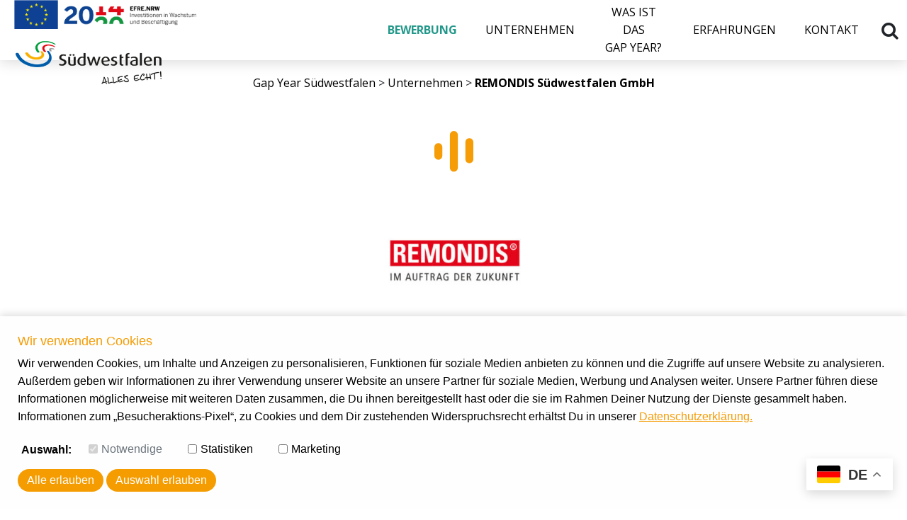

--- FILE ---
content_type: text/html; charset=UTF-8
request_url: https://gapyear-suedwestfalen.com/teilnehmende-unternehmen/remondis/
body_size: 10058
content:
<!DOCTYPE html >
<html xmlns="http://www.w3.org/1999/xhtml">
<head>
	
	
    
    <meta HTTP-EQUIV="Language" CONTENT="de">	
	<meta http-equiv="Content-Type" content="text/html; charset=UTF-8" />
    <meta name="viewport" content="width=device-width, initial-scale=1.0">
	
	<link rel="shortcut icon" href="/favicon.ico" type="image/x-icon">

	<!-- FONTS -->
    <link href="https://fonts.googleapis.com/css2?family=Open+Sans:wght@300;400;600;700&display=swap" rel="stylesheet">

    <!-- CSS -->
    <link rel="stylesheet" href="https://gapyear-suedwestfalen.com/wp-content/themes/suedwestfalen/css/menustyle.min.css" type="text/css" />
    <link rel="stylesheet" href="https://gapyear-suedwestfalen.com/wp-content/themes/suedwestfalen/style.css" type="text/css" />
    <link rel="stylesheet" type="text/css" href="https://gapyear-suedwestfalen.com/wp-content/themes/suedwestfalen/js/slick/slick-theme.css"/>
    <link rel="stylesheet" type="text/css" href="https://gapyear-suedwestfalen.com/wp-content/themes/suedwestfalen/js/slick/slick.css"/>

    <!-- JS -->
    <script type="text/javascript" src="https://gapyear-suedwestfalen.com/wp-content/themes/suedwestfalen/js/script.js"></script>
    <script type="text/javascript" src="https://gapyear-suedwestfalen.com/wp-content/themes/suedwestfalen/js/menu.min.js"></script>
    <script type="text/javascript" src="https://gapyear-suedwestfalen.com/wp-content/themes/suedwestfalen/js/slick/slick.min.js"></script>

    <link rel="apple-touch-icon" sizes="57x57" href="/favicon/apple-icon-57x57.png">
    <link rel="apple-touch-icon" sizes="60x60" href="/favicon/apple-icon-60x60.png">
    <link rel="apple-touch-icon" sizes="72x72" href="/favicon/apple-icon-72x72.png">
    <link rel="apple-touch-icon" sizes="76x76" href="/favicon/apple-icon-76x76.png">
    <link rel="apple-touch-icon" sizes="114x114" href="/favicon/apple-icon-114x114.png">
    <link rel="apple-touch-icon" sizes="120x120" href="/favicon/apple-icon-120x120.png">
    <link rel="apple-touch-icon" sizes="144x144" href="/favicon/apple-icon-144x144.png">
    <link rel="apple-touch-icon" sizes="152x152" href="/favicon/apple-icon-152x152.png">
    <link rel="apple-touch-icon" sizes="180x180" href="/favicon/apple-icon-180x180.png">
    <link rel="icon" type="image/png" sizes="192x192"  href="/favicon/android-icon-192x192.png">
    <link rel="icon" type="image/png" sizes="32x32" href="/favicon/favicon-32x32.png">
    <link rel="icon" type="image/png" sizes="96x96" href="/favicon/favicon-96x96.png">
    <link rel="icon" type="image/png" sizes="16x16" href="/favicon/favicon-16x16.png">
    <link rel="manifest" href="/favicon/manifest.json">
    <meta name="msapplication-TileColor" content="#ffffff">
    <meta name="msapplication-TileImage" content="/favicon/ms-icon-144x144.png">
    <meta name="theme-color" content="#ffffff">

		<style>img:is([sizes="auto" i], [sizes^="auto," i]) { contain-intrinsic-size: 3000px 1500px }</style>
	
		<!-- All in One SEO 4.7.7.2 - aioseo.com -->
		<title>REMONDIS Südwestfalen GmbH | Gap Year Südwestfalen</title>
	<meta name="description" content="Teilnehmende Unternehmen beim Gap Year | Spannende Praktika in Südwestfalen | Mehr über die Datasec Information Factory GmbH | Jetzt mehr erfahren" />
	<meta name="robots" content="max-image-preview:large" />
	<link rel="canonical" href="https://gapyear-suedwestfalen.com/teilnehmende-unternehmen/remondis/" />
	<meta name="generator" content="All in One SEO (AIOSEO) 4.7.7.2" />
		<meta property="og:locale" content="de_DE" />
		<meta property="og:site_name" content="Gap Year Südwestfalen" />
		<meta property="og:type" content="article" />
		<meta property="og:title" content="REMONDIS Südwestfalen GmbH | Gap Year Südwestfalen" />
		<meta property="og:description" content="Teilnehmende Unternehmen beim Gap Year | Spannende Praktika in Südwestfalen | Mehr über die Datasec Information Factory GmbH | Jetzt mehr erfahren" />
		<meta property="og:url" content="https://gapyear-suedwestfalen.com/teilnehmende-unternehmen/remondis/" />
		<meta property="og:image" content="https://gapyear-suedwestfalen.com/wp-content/uploads/2020/10/shutterstock_1159269334.jpg" />
		<meta property="og:image:secure_url" content="https://gapyear-suedwestfalen.com/wp-content/uploads/2020/10/shutterstock_1159269334.jpg" />
		<meta property="og:image:width" content="1024" />
		<meta property="og:image:height" content="683" />
		<meta property="article:published_time" content="2023-03-31T09:58:32+00:00" />
		<meta property="article:modified_time" content="2023-04-12T14:08:43+00:00" />
		<meta property="article:publisher" content="https://www.facebook.com/gapyearswf/" />
		<meta name="twitter:card" content="summary" />
		<meta name="twitter:title" content="REMONDIS Südwestfalen GmbH | Gap Year Südwestfalen" />
		<meta name="twitter:description" content="Teilnehmende Unternehmen beim Gap Year | Spannende Praktika in Südwestfalen | Mehr über die Datasec Information Factory GmbH | Jetzt mehr erfahren" />
		<meta name="twitter:image" content="https://gapyear-suedwestfalen.com/wp-content/uploads/2020/10/shutterstock_1159269334.jpg" />
		<script type="application/ld+json" class="aioseo-schema">
			{"@context":"https:\/\/schema.org","@graph":[{"@type":"BreadcrumbList","@id":"https:\/\/gapyear-suedwestfalen.com\/teilnehmende-unternehmen\/remondis\/#breadcrumblist","itemListElement":[{"@type":"ListItem","@id":"https:\/\/gapyear-suedwestfalen.com\/#listItem","position":1,"name":"Zu Hause","item":"https:\/\/gapyear-suedwestfalen.com\/","nextItem":{"@type":"ListItem","@id":"https:\/\/gapyear-suedwestfalen.com\/teilnehmende-unternehmen\/#listItem","name":"Unternehmen"}},{"@type":"ListItem","@id":"https:\/\/gapyear-suedwestfalen.com\/teilnehmende-unternehmen\/#listItem","position":2,"name":"Unternehmen","item":"https:\/\/gapyear-suedwestfalen.com\/teilnehmende-unternehmen\/","nextItem":{"@type":"ListItem","@id":"https:\/\/gapyear-suedwestfalen.com\/teilnehmende-unternehmen\/remondis\/#listItem","name":"REMONDIS S\u00fcdwestfalen GmbH"},"previousItem":{"@type":"ListItem","@id":"https:\/\/gapyear-suedwestfalen.com\/#listItem","name":"Zu Hause"}},{"@type":"ListItem","@id":"https:\/\/gapyear-suedwestfalen.com\/teilnehmende-unternehmen\/remondis\/#listItem","position":3,"name":"REMONDIS S\u00fcdwestfalen GmbH","previousItem":{"@type":"ListItem","@id":"https:\/\/gapyear-suedwestfalen.com\/teilnehmende-unternehmen\/#listItem","name":"Unternehmen"}}]},{"@type":"Organization","@id":"https:\/\/gapyear-suedwestfalen.com\/#organization","name":"Gap Year - S\u00fcdwestfalen Agentur GmbH","url":"https:\/\/gapyear-suedwestfalen.com\/","logo":{"@type":"ImageObject","url":"https:\/\/gapyear-suedwestfalen.com\/wp-content\/uploads\/2020\/11\/SWF_Alles-Echt_RGB-transparent.png","@id":"https:\/\/gapyear-suedwestfalen.com\/teilnehmende-unternehmen\/remondis\/#organizationLogo","width":750,"height":220},"image":{"@id":"https:\/\/gapyear-suedwestfalen.com\/teilnehmende-unternehmen\/remondis\/#organizationLogo"},"sameAs":["https:\/\/www.instagram.com\/suedwestfalen_echt\/","https:\/\/www.youtube.com\/user\/Suedwestfalen2013"]},{"@type":"WebPage","@id":"https:\/\/gapyear-suedwestfalen.com\/teilnehmende-unternehmen\/remondis\/#webpage","url":"https:\/\/gapyear-suedwestfalen.com\/teilnehmende-unternehmen\/remondis\/","name":"REMONDIS S\u00fcdwestfalen GmbH | Gap Year S\u00fcdwestfalen","description":"Teilnehmende Unternehmen beim Gap Year | Spannende Praktika in S\u00fcdwestfalen | Mehr \u00fcber die Datasec Information Factory GmbH | Jetzt mehr erfahren","inLanguage":"de-DE","isPartOf":{"@id":"https:\/\/gapyear-suedwestfalen.com\/#website"},"breadcrumb":{"@id":"https:\/\/gapyear-suedwestfalen.com\/teilnehmende-unternehmen\/remondis\/#breadcrumblist"},"datePublished":"2023-03-31T11:58:32+02:00","dateModified":"2023-04-12T16:08:43+02:00"},{"@type":"WebSite","@id":"https:\/\/gapyear-suedwestfalen.com\/#website","url":"https:\/\/gapyear-suedwestfalen.com\/","name":"Gap Year S\u00fcdwestfalen","inLanguage":"de-DE","publisher":{"@id":"https:\/\/gapyear-suedwestfalen.com\/#organization"}}]}
		</script>
		<!-- All in One SEO -->

<script type="text/javascript">
/* <![CDATA[ */
window._wpemojiSettings = {"baseUrl":"https:\/\/s.w.org\/images\/core\/emoji\/15.0.3\/72x72\/","ext":".png","svgUrl":"https:\/\/s.w.org\/images\/core\/emoji\/15.0.3\/svg\/","svgExt":".svg","source":{"concatemoji":"https:\/\/gapyear-suedwestfalen.com\/wp-includes\/js\/wp-emoji-release.min.js?ver=6.7.4"}};
/*! This file is auto-generated */
!function(i,n){var o,s,e;function c(e){try{var t={supportTests:e,timestamp:(new Date).valueOf()};sessionStorage.setItem(o,JSON.stringify(t))}catch(e){}}function p(e,t,n){e.clearRect(0,0,e.canvas.width,e.canvas.height),e.fillText(t,0,0);var t=new Uint32Array(e.getImageData(0,0,e.canvas.width,e.canvas.height).data),r=(e.clearRect(0,0,e.canvas.width,e.canvas.height),e.fillText(n,0,0),new Uint32Array(e.getImageData(0,0,e.canvas.width,e.canvas.height).data));return t.every(function(e,t){return e===r[t]})}function u(e,t,n){switch(t){case"flag":return n(e,"\ud83c\udff3\ufe0f\u200d\u26a7\ufe0f","\ud83c\udff3\ufe0f\u200b\u26a7\ufe0f")?!1:!n(e,"\ud83c\uddfa\ud83c\uddf3","\ud83c\uddfa\u200b\ud83c\uddf3")&&!n(e,"\ud83c\udff4\udb40\udc67\udb40\udc62\udb40\udc65\udb40\udc6e\udb40\udc67\udb40\udc7f","\ud83c\udff4\u200b\udb40\udc67\u200b\udb40\udc62\u200b\udb40\udc65\u200b\udb40\udc6e\u200b\udb40\udc67\u200b\udb40\udc7f");case"emoji":return!n(e,"\ud83d\udc26\u200d\u2b1b","\ud83d\udc26\u200b\u2b1b")}return!1}function f(e,t,n){var r="undefined"!=typeof WorkerGlobalScope&&self instanceof WorkerGlobalScope?new OffscreenCanvas(300,150):i.createElement("canvas"),a=r.getContext("2d",{willReadFrequently:!0}),o=(a.textBaseline="top",a.font="600 32px Arial",{});return e.forEach(function(e){o[e]=t(a,e,n)}),o}function t(e){var t=i.createElement("script");t.src=e,t.defer=!0,i.head.appendChild(t)}"undefined"!=typeof Promise&&(o="wpEmojiSettingsSupports",s=["flag","emoji"],n.supports={everything:!0,everythingExceptFlag:!0},e=new Promise(function(e){i.addEventListener("DOMContentLoaded",e,{once:!0})}),new Promise(function(t){var n=function(){try{var e=JSON.parse(sessionStorage.getItem(o));if("object"==typeof e&&"number"==typeof e.timestamp&&(new Date).valueOf()<e.timestamp+604800&&"object"==typeof e.supportTests)return e.supportTests}catch(e){}return null}();if(!n){if("undefined"!=typeof Worker&&"undefined"!=typeof OffscreenCanvas&&"undefined"!=typeof URL&&URL.createObjectURL&&"undefined"!=typeof Blob)try{var e="postMessage("+f.toString()+"("+[JSON.stringify(s),u.toString(),p.toString()].join(",")+"));",r=new Blob([e],{type:"text/javascript"}),a=new Worker(URL.createObjectURL(r),{name:"wpTestEmojiSupports"});return void(a.onmessage=function(e){c(n=e.data),a.terminate(),t(n)})}catch(e){}c(n=f(s,u,p))}t(n)}).then(function(e){for(var t in e)n.supports[t]=e[t],n.supports.everything=n.supports.everything&&n.supports[t],"flag"!==t&&(n.supports.everythingExceptFlag=n.supports.everythingExceptFlag&&n.supports[t]);n.supports.everythingExceptFlag=n.supports.everythingExceptFlag&&!n.supports.flag,n.DOMReady=!1,n.readyCallback=function(){n.DOMReady=!0}}).then(function(){return e}).then(function(){var e;n.supports.everything||(n.readyCallback(),(e=n.source||{}).concatemoji?t(e.concatemoji):e.wpemoji&&e.twemoji&&(t(e.twemoji),t(e.wpemoji)))}))}((window,document),window._wpemojiSettings);
/* ]]> */
</script>
<style id='wp-emoji-styles-inline-css' type='text/css'>

	img.wp-smiley, img.emoji {
		display: inline !important;
		border: none !important;
		box-shadow: none !important;
		height: 1em !important;
		width: 1em !important;
		margin: 0 0.07em !important;
		vertical-align: -0.1em !important;
		background: none !important;
		padding: 0 !important;
	}
</style>
<style id='safe-svg-svg-icon-style-inline-css' type='text/css'>
.safe-svg-cover{text-align:center}.safe-svg-cover .safe-svg-inside{display:inline-block;max-width:100%}.safe-svg-cover svg{height:100%;max-height:100%;max-width:100%;width:100%}

</style>
<link rel='stylesheet' id='js_composer_front-css' href='https://gapyear-suedwestfalen.com/wp-content/plugins/js_composer/assets/css/js_composer.min.css?ver=5.7' type='text/css' media='all' />
<script type="text/javascript" src="https://gapyear-suedwestfalen.com/wp-includes/js/jquery/jquery.min.js?ver=3.7.1" id="jquery-core-js"></script>
<script type="text/javascript" src="https://gapyear-suedwestfalen.com/wp-includes/js/jquery/jquery-migrate.min.js?ver=3.4.1" id="jquery-migrate-js"></script>
<script type="text/javascript" id="file_uploads_nfpluginsettings-js-extra">
/* <![CDATA[ */
var params = {"clearLogRestUrl":"https:\/\/gapyear-suedwestfalen.com\/wp-json\/nf-file-uploads\/debug-log\/delete-all","clearLogButtonId":"file_uploads_clear_debug_logger","downloadLogRestUrl":"https:\/\/gapyear-suedwestfalen.com\/wp-json\/nf-file-uploads\/debug-log\/get-all","downloadLogButtonId":"file_uploads_download_debug_logger"};
/* ]]> */
</script>
<script type="text/javascript" src="https://gapyear-suedwestfalen.com/wp-content/plugins/ninja-forms-uploads/assets/js/nfpluginsettings.js?ver=3.3.21" id="file_uploads_nfpluginsettings-js"></script>
<link rel="https://api.w.org/" href="https://gapyear-suedwestfalen.com/wp-json/" /><link rel="alternate" title="JSON" type="application/json" href="https://gapyear-suedwestfalen.com/wp-json/wp/v2/pages/3051" /><link rel="EditURI" type="application/rsd+xml" title="RSD" href="https://gapyear-suedwestfalen.com/xmlrpc.php?rsd" />
<meta name="generator" content="WordPress 6.7.4" />
<link rel='shortlink' href='https://gapyear-suedwestfalen.com/?p=3051' />
<link rel="alternate" title="oEmbed (JSON)" type="application/json+oembed" href="https://gapyear-suedwestfalen.com/wp-json/oembed/1.0/embed?url=https%3A%2F%2Fgapyear-suedwestfalen.com%2Fteilnehmende-unternehmen%2Fremondis%2F" />
<link rel="alternate" title="oEmbed (XML)" type="text/xml+oembed" href="https://gapyear-suedwestfalen.com/wp-json/oembed/1.0/embed?url=https%3A%2F%2Fgapyear-suedwestfalen.com%2Fteilnehmende-unternehmen%2Fremondis%2F&#038;format=xml" />
<meta name="generator" content="Powered by WPBakery Page Builder - drag and drop page builder for WordPress."/>
<!--[if lte IE 9]><link rel="stylesheet" type="text/css" href="https://gapyear-suedwestfalen.com/wp-content/plugins/js_composer/assets/css/vc_lte_ie9.min.css" media="screen"><![endif]-->		<style type="text/css" id="wp-custom-css">
			.gapyear_button:hover {
    text-decoration: none;
    color: #000;
}

.headerbar .logo_eu {
    width: 280px;
}



	
	@media screen and (max-width:780px) 
{ 
	.headerbar .logo_eu {
	width:150px!important;
	}
}

@media screen and (max-width:480px) 
{ 
	.headerbar .logo_eu {
   display:none;
	}
}		</style>
		<style type="text/css" data-type="vc_shortcodes-custom-css">.vc_custom_1600759393393{background-color: #f2f2f2 !important;}.vc_custom_1600759826075{background-color: #f2f2f2 !important;}.vc_custom_1680256002733{margin-top: -35px !important;margin-bottom: -50px !important;}.vc_custom_1680256056335{padding-right: 12% !important;padding-left: 12% !important;}</style><noscript><style type="text/css"> .wpb_animate_when_almost_visible { opacity: 1; }</style></noscript>    <!-- Google Tag Manager -->
    <script>(function(w,d,s,l,i){w[l]=w[l]||[];w[l].push({'gtm.start':
                new Date().getTime(),event:'gtm.js'});var f=d.getElementsByTagName(s)[0],
            j=d.createElement(s),dl=l!='dataLayer'?'&l='+l:'';j.async=true;j.src=
            'https://www.googletagmanager.com/gtm.js?id='+i+dl;f.parentNode.insertBefore(j,f);
        })(window,document,'script','dataLayer','GTM-5S9L3HH');</script>
    <!-- End Google Tag Manager -->
</head>

<body class="page-template page-template-page-unternehmendetailseite page-template-page-unternehmendetailseite-php page page-id-3051 page-child parent-pageid-250 orangeworld wpb-js-composer js-comp-ver-5.7 vc_responsive">
<!-- Google Tag Manager (noscript) -->
<noscript><iframe src="https://www.googletagmanager.com/ns.html?id=GTM-5S9L3HH"
                  height="0" width="0" style="display:none;visibility:hidden"></iframe></noscript>
<!-- End Google Tag Manager (noscript) -->

<div  id="o-wrapper" class="o-wrapper">

    <div style="padding: 0px;">

        <div class="header container-fluid">
            <div class="headerbar">

                <div class="logo">
                    <a href="/"><img src="https://gapyear-suedwestfalen.com/wp-content/themes/suedwestfalen/images/logo_eu.png" class="logo_eu"></a>
                    <a href="/"><img src="https://gapyear-suedwestfalen.com/wp-content/themes/suedwestfalen/images/logo.png" class="mainlogo"></a>
                </div>

                <div class="mobilmenubutton">
                    <div class="menu-header-container"><ul id="menu-header" class="c-menu__items"><li id="menu-item-240" class="tuerkis menu-item menu-item-type-custom menu-item-object-custom menu-item-240"><a href="https://gapyear-suedwestfalen.com/bewerbung/">BEWERBUNG</a></li>
<li id="menu-item-243" class="menu-item menu-item-type-custom menu-item-object-custom menu-item-243"><a href="/teilnehmende-unternehmen/">Unternehmen</a></li>
<li id="menu-item-244" class="menu-item menu-item-type-custom menu-item-object-custom menu-item-244"><a href="https://gapyear-suedwestfalen.com/faq/">Was ist das<br>Gap Year?</a></li>
<li id="menu-item-248" class="menu-item menu-item-type-post_type menu-item-object-page menu-item-248"><a href="https://gapyear-suedwestfalen.com/news/">Erfahrungen</a></li>
<li id="menu-item-249" class="menu-item menu-item-type-post_type menu-item-object-page menu-item-249"><a href="https://gapyear-suedwestfalen.com/kontakt/">Kontakt</a></li>
</ul></div>
                    <a href="/?s=" class="btn btn-default multiselect-clear-filter searchbutton" >
                        <i class="fa fa-search" aria-hidden="true"></i>
                    </a>

                    <button type="button" class="navbar-toggler c-button" id="c-button--slide-right">
                        <i class="fa fa-bars" aria-hidden="true"></i>
                    </button>

                    <div class="hauptnavigationmobil">
                        <nav id="c-menu--slide-right" class="c-menu c-menu--slide-right">
                            <button class="c-menu__close">Menü schließen</button>

                            <div class="c-menu__items"><ul id="menu-header-1" class="c-menu__items"><li class="tuerkis menu-item menu-item-type-custom menu-item-object-custom menu-item-240"><a href="https://gapyear-suedwestfalen.com/bewerbung/">BEWERBUNG</a></li>
<li class="menu-item menu-item-type-custom menu-item-object-custom menu-item-243"><a href="/teilnehmende-unternehmen/">Unternehmen</a></li>
<li class="menu-item menu-item-type-custom menu-item-object-custom menu-item-244"><a href="https://gapyear-suedwestfalen.com/faq/">Was ist das<br>Gap Year?</a></li>
<li class="menu-item menu-item-type-post_type menu-item-object-page menu-item-248"><a href="https://gapyear-suedwestfalen.com/news/">Erfahrungen</a></li>
<li class="menu-item menu-item-type-post_type menu-item-object-page menu-item-249"><a href="https://gapyear-suedwestfalen.com/kontakt/">Kontakt</a></li>
</ul></div>
                        </nav>

                    </div>
                </div>
            </div>
        </div>


    <div class="container-fluid">

                    <div class="vc_row wpb_row vc_row-fluid"><div class="wpb_column vc_column_container vc_col-sm-12"><div class="vc_column-inner"><div class="wpb_wrapper"><div class="breadcrumbs container" typeof="BreadcrumbList" vocab="https://schema.org/"><!-- Breadcrumb NavXT 7.4.0 -->
<span property="itemListElement" typeof="ListItem"><a property="item" typeof="WebPage" title="Go to Gap Year Südwestfalen." href="https://gapyear-suedwestfalen.com" class="home" ><span property="name">Gap Year Südwestfalen</span></a><meta property="position" content="1"></span> &gt; <span property="itemListElement" typeof="ListItem"><a property="item" typeof="WebPage" title="Go to Unternehmen." href="https://gapyear-suedwestfalen.com/teilnehmende-unternehmen/" class="post post-page" ><span property="name">Unternehmen</span></a><meta property="position" content="2"></span> &gt; <span property="itemListElement" typeof="ListItem"><span property="name" class="post post-page current-item">REMONDIS Südwestfalen GmbH</span><meta property="url" content="https://gapyear-suedwestfalen.com/teilnehmende-unternehmen/remondis/"><meta property="position" content="3"></span></div>
	<div class="wpb_raw_code wpb_content_element wpb_raw_html" >
		<div class="wpb_wrapper">
			
		</div>
	</div>
</div></div></div></div><div class="vc_row wpb_row vc_row-fluid container"><div class="wpb_column vc_column_container vc_col-sm-12"><div class="vc_column-inner"><div class="wpb_wrapper">
	<div  class="wpb_single_image wpb_content_element vc_align_center">
		
		<figure class="wpb_wrapper vc_figure">
			<div class="vc_single_image-wrapper   vc_box_border_grey"><img decoding="async" width="29" height="31" src="https://gapyear-suedwestfalen.com/wp-content/uploads/2020/09/III_3.svg" class="vc_single_image-img attachment-thumbnail" alt="" /></div>
		</figure>
	</div>

	<div  class="wpb_single_image wpb_content_element vc_align_center  vc_custom_1680256002733">
		
		<figure class="wpb_wrapper vc_figure">
			<div class="vc_single_image-wrapper   vc_box_border_grey"><img fetchpriority="high" decoding="async" width="300" height="300" src="https://gapyear-suedwestfalen.com/wp-content/uploads/2023/03/remondis-logo-300x300.jpg" class="vc_single_image-img attachment-medium" alt="" srcset="https://gapyear-suedwestfalen.com/wp-content/uploads/2023/03/remondis-logo-300x300.jpg 300w, https://gapyear-suedwestfalen.com/wp-content/uploads/2023/03/remondis-logo-150x150.jpg 150w, https://gapyear-suedwestfalen.com/wp-content/uploads/2023/03/remondis-logo.jpg 500w" sizes="(max-width: 300px) 100vw, 300px" /></div>
		</figure>
	</div>
<h1 style="color: #f59c00;text-align: center;font-family:Open Sans;font-weight:800;font-style:normal" class="vc_custom_heading" >REMONDIS Südwestfalen GmbH</h1><div class="vc_empty_space"   style="height: 32px" ><span class="vc_empty_space_inner"></span></div>

	<div class="wpb_text_column wpb_content_element  vc_custom_1680256056335" >
		<div class="wpb_wrapper">
			<p style="text-align: center;"><strong>Im Auftrag der Zukunft</strong></p>
<p style="text-align: center;"><a href="https://www.remondis-karriere.de/startseite/">www.remondis-karriere.de</a></p>

		</div>
	</div>

	<div  class="wpb_single_image wpb_content_element vc_align_center">
		
		<figure class="wpb_wrapper vc_figure">
			<div class="vc_single_image-wrapper   vc_box_border_grey"><img decoding="async" width="1280" height="460" src="https://gapyear-suedwestfalen.com/wp-content/uploads/2023/03/RE-Nachhaltigkeit.png" class="vc_single_image-img attachment-full" alt="" srcset="https://gapyear-suedwestfalen.com/wp-content/uploads/2023/03/RE-Nachhaltigkeit.png 1280w, https://gapyear-suedwestfalen.com/wp-content/uploads/2023/03/RE-Nachhaltigkeit-300x108.png 300w, https://gapyear-suedwestfalen.com/wp-content/uploads/2023/03/RE-Nachhaltigkeit-1024x368.png 1024w, https://gapyear-suedwestfalen.com/wp-content/uploads/2023/03/RE-Nachhaltigkeit-768x276.png 768w" sizes="(max-width: 1280px) 100vw, 1280px" /></div>
		</figure>
	</div>
</div></div></div></div><div class="vc_row wpb_row vc_row-fluid container"><div class="wpb_column vc_column_container vc_col-sm-12 vc_hidden-xs"><div class="vc_column-inner"><div class="wpb_wrapper"><div class="vc_empty_space"   style="height: 50px" ><span class="vc_empty_space_inner"></span></div>
</div></div></div></div><div class="vc_row wpb_row vc_row-fluid container"><div class="wpb_column vc_column_container vc_col-sm-12"><div class="vc_column-inner"><div class="wpb_wrapper"><div class="vc_empty_space"   style="height: 32px" ><span class="vc_empty_space_inner"></span></div>
<div class="vc_row wpb_row vc_inner vc_row-fluid"><div class="wpb_column vc_column_container vc_col-sm-4"><div class="vc_column-inner"><div class="wpb_wrapper"><h4 style="font-size: 20px;color: #f59c00;text-align: center;font-family:Open Sans;font-weight:800;font-style:normal" class="vc_custom_heading" >Logistik, Nachhaltigkeit, Recycling</h4><div class="vc_separator wpb_content_element vc_separator_align_center vc_sep_width_20 vc_sep_pos_align_center vc_separator_no_text vc_sep_color_orange" ><span class="vc_sep_holder vc_sep_holder_l"><span  class="vc_sep_line"></span></span><span class="vc_sep_holder vc_sep_holder_r"><span  class="vc_sep_line"></span></span>
</div>
	<div class="wpb_text_column wpb_content_element " >
		<div class="wpb_wrapper">
			<p style="text-align: center;">Branche</p>

		</div>
	</div>
</div></div></div><div class="wpb_column vc_column_container vc_col-sm-4"><div class="vc_column-inner"><div class="wpb_wrapper"><h4 style="font-size: 35px;color: #f59c00;text-align: center;font-family:Open Sans;font-weight:800;font-style:normal" class="vc_custom_heading" >42.000</h4><div class="vc_separator wpb_content_element vc_separator_align_center vc_sep_width_20 vc_sep_pos_align_center vc_separator_no_text vc_sep_color_orange" ><span class="vc_sep_holder vc_sep_holder_l"><span  class="vc_sep_line"></span></span><span class="vc_sep_holder vc_sep_holder_r"><span  class="vc_sep_line"></span></span>
</div>
	<div class="wpb_text_column wpb_content_element " >
		<div class="wpb_wrapper">
			<p style="text-align: center;">Mitarbeiter*innen<br />
Anzahl (weltweit)</p>

		</div>
	</div>
</div></div></div><div class="wpb_column vc_column_container vc_col-sm-4"><div class="vc_column-inner"><div class="wpb_wrapper"><h4 style="font-size: 35px;color: #f59c00;text-align: center;font-family:Open Sans;font-weight:800;font-style:normal" class="vc_custom_heading" >1</h4><div class="vc_separator wpb_content_element vc_separator_align_center vc_sep_width_20 vc_sep_pos_align_center vc_separator_no_text vc_sep_color_orange" ><span class="vc_sep_holder vc_sep_holder_l"><span  class="vc_sep_line"></span></span><span class="vc_sep_holder vc_sep_holder_r"><span  class="vc_sep_line"></span></span>
</div>
	<div class="wpb_text_column wpb_content_element " >
		<div class="wpb_wrapper">
			<p style="text-align: center;">Standort:<br />
Soest</p>

		</div>
	</div>
</div></div></div></div><div class="vc_empty_space"   style="height: 32px" ><span class="vc_empty_space_inner"></span></div>
</div></div></div></div><div class="vc_row wpb_row vc_row-fluid container"><div class="wpb_column vc_column_container vc_col-sm-12 vc_hidden-xs"><div class="vc_column-inner"><div class="wpb_wrapper"><div class="vc_empty_space"   style="height: 32px" ><span class="vc_empty_space_inner"></span></div>
</div></div></div></div><div class="vc_row wpb_row vc_row-fluid vc_custom_1600759393393 vc_row-has-fill"><div class="wpb_column vc_column_container vc_col-sm-12"><div class="vc_column-inner"><div class="wpb_wrapper">
	<div  class="wpb_single_image wpb_content_element vc_align_center">
		
		<figure class="wpb_wrapper vc_figure">
			<div class="vc_single_image-wrapper   vc_box_border_grey"><img loading="lazy" decoding="async" width="29" height="21" src="https://gapyear-suedwestfalen.com/wp-content/uploads/2020/09/III_2.svg" class="vc_single_image-img attachment-thumbnail" alt="" /></div>
		</figure>
	</div>
<h2 style="color: #000000;text-align: center;font-family:Open Sans;font-weight:800;font-style:normal" class="vc_custom_heading" >DEINE MÖGLICHKEITEN</h2><div class="vc_empty_space"   style="height: 32px" ><span class="vc_empty_space_inner"></span></div>
<div class="vc_tta-container" data-vc-action="collapse"><div class="vc_general vc_tta vc_tta-tabs vc_tta-color-grey vc_tta-style-classic vc_tta-shape-rounded vc_tta-spacing-1  container gapyeartabs vc_tta-tabs-position-top vc_tta-controls-align-left"><div class="vc_tta-tabs-container"><ul class="vc_tta-tabs-list"><li class="vc_tta-tab vc_active tuerkis" data-vc-tab><a href="#1600759535277-e43ce382-b0cb" data-vc-tabs data-vc-container=".vc_tta"><span class="vc_tta-title-text">für NEWCOMER</span></a></li></ul></div><div class="vc_tta-panels-container"><div class="vc_tta-panels"><div class="vc_tta-panel vc_active tuerkis" id="1600759535277-e43ce382-b0cb" data-vc-content=".vc_tta-panel-body"><div class="vc_tta-panel-heading"><h4 class="vc_tta-panel-title"><a href="#1600759535277-e43ce382-b0cb" data-vc-accordion data-vc-container=".vc_tta-container"><span class="vc_tta-title-text">für NEWCOMER</span></a></h4></div><div class="vc_tta-panel-body">
	<div class="wpb_text_column wpb_content_element " >
		<div class="wpb_wrapper">
			<p><strong>Wir bieten Dir folgende Berufseinblicke an:</strong></p>
<p>Im Rahmen des &#8222;Gap Year Südwestfalen&#8220;-Programmes bieten wir Einblicke in die Fachabteilungen vor Ort in Soest Vertrieb, Disposition, Abrechnung und unsere Werkstatt für unsere Fahrzeuge an und zeigen Dir die Ausbildungsberufe:</p>
<ul>
<li>Kaufleute für Spedition und Logistikdienstleistung</li>
<li>KFZ-Mechatroniker*in</li>
<li>Bürokaufleute</li>
<li>Kaufleute für Büromanagement</li>
</ul>

		</div>
	</div>
</div></div></div></div></div></div><div class="vc_empty_space"   style="height: 32px" ><span class="vc_empty_space_inner"></span></div>
</div></div></div></div><div class="vc_row wpb_row vc_row-fluid"><div class="wpb_column vc_column_container vc_col-sm-12 vc_hidden-xs"><div class="vc_column-inner"><div class="wpb_wrapper"><div class="vc_empty_space"   style="height: 20px" ><span class="vc_empty_space_inner"></span></div>
</div></div></div></div><div class="vc_row wpb_row vc_row-fluid"><div class="wpb_column vc_column_container vc_col-sm-12 vc_hidden-lg vc_hidden-md vc_hidden-sm"><div class="vc_column-inner"><div class="wpb_wrapper"><div class="vc_empty_space"   style="height: 32px" ><span class="vc_empty_space_inner"></span></div>
</div></div></div></div><div class="vc_row wpb_row vc_row-fluid container"><div class="wpb_column vc_column_container vc_col-sm-12"><div class="vc_column-inner"><div class="wpb_wrapper">
	<div  class="wpb_single_image wpb_content_element vc_align_center">
		
		<figure class="wpb_wrapper vc_figure">
			<div class="vc_single_image-wrapper   vc_box_border_grey"><img loading="lazy" decoding="async" width="29" height="21" src="https://gapyear-suedwestfalen.com/wp-content/uploads/2020/09/III_2.svg" class="vc_single_image-img attachment-thumbnail" alt="" /></div>
		</figure>
	</div>
<h2 style="color: #000000;text-align: center;font-family:Open Sans;font-weight:800;font-style:normal" class="vc_custom_heading" >ANTWORTEN</h2><div class="vc_empty_space"   style="height: 32px" ><span class="vc_empty_space_inner"></span></div>
<div class="vc_tta-container" data-vc-action="collapse"><div class="vc_general vc_tta vc_tta-accordion vc_tta-color-grey vc_tta-style-classic vc_tta-shape-rounded vc_tta-o-shape-group vc_tta-controls-align-left"><div class="vc_tta-panels-container"><div class="vc_tta-panels"><div class="vc_tta-panel vc_active" id="1599654389833-399ab5dd-d7c21600759754165" data-vc-content=".vc_tta-panel-body"><div class="vc_tta-panel-heading"><h4 class="vc_tta-panel-title vc_tta-controls-icon-position-right"><a href="#1599654389833-399ab5dd-d7c21600759754165" data-vc-accordion data-vc-container=".vc_tta-container"><span class="vc_tta-title-text">Was zeichnet uns als Arbeitgeber aus?</span><i class="vc_tta-controls-icon vc_tta-controls-icon-chevron"></i></a></h4></div><div class="vc_tta-panel-body">
	<div class="wpb_text_column wpb_content_element " >
		<div class="wpb_wrapper">
			<p>Mit mehr als 40.000 Mitarbeiterinnen und Mitarbeitern ist REMONDIS einer der weltweit größten Dienstleister für Recycling, Service und Wasser. An rund 800 Standorten auf 4 Kontinenten arbeiten wir für mehr als 30 Millionen Bürgerinnen und Bürger und viele tausend Unternehmen. Kompetent, mit Weitblick und stets auf höchstem Niveau. Im Auftrag der Zukunft.</p>

		</div>
	</div>
</div></div><div class="vc_tta-panel" id="1599654389859-a57a1ba9-12511600759754165" data-vc-content=".vc_tta-panel-body"><div class="vc_tta-panel-heading"><h4 class="vc_tta-panel-title vc_tta-controls-icon-position-right"><a href="#1599654389859-a57a1ba9-12511600759754165" data-vc-accordion data-vc-container=".vc_tta-container"><span class="vc_tta-title-text">Worauf wir als Unternehmen stolz sind:</span><i class="vc_tta-controls-icon vc_tta-controls-icon-chevron"></i></a></h4></div><div class="vc_tta-panel-body">
	<div class="wpb_text_column wpb_content_element " >
		<div class="wpb_wrapper">
			<p>Mehr als 80 Jahre Erfahrung sind viel wert. Heute agieren wir auf dem gesamten Globus und treiben unsere Aktivitäten weiterhin umsichtig voran. Den Blick auf die Umwelt und den Klimaschutz gerichtet, setzen wir hierbei sowohl auf moderne Methoden als auch auf nachhaltige Strategien und das Können unserer Mitarbeiter.</p>

		</div>
	</div>
</div></div><div class="vc_tta-panel" id="1599654535567-97e8445e-33661600759754165" data-vc-content=".vc_tta-panel-body"><div class="vc_tta-panel-heading"><h4 class="vc_tta-panel-title vc_tta-controls-icon-position-right"><a href="#1599654535567-97e8445e-33661600759754165" data-vc-accordion data-vc-container=".vc_tta-container"><span class="vc_tta-title-text">Produkte &amp; Dienstleistungen:</span><i class="vc_tta-controls-icon vc_tta-controls-icon-chevron"></i></a></h4></div><div class="vc_tta-panel-body">
	<div class="wpb_text_column wpb_content_element " >
		<div class="wpb_wrapper">
			<p>Die Aktivitäten der REMONDIS-Gruppe sind weitreichend und vielfältig. Neben der Rohstoffgewinnung aus Abfällen und der Entwicklung innovativer Recyclingprodukte bieten wir alternative Energieträger an. Auch für durchweg effiziente Lösungen in der Wasserversorgung und Abwasserreinigung sind wir bekannt. Außerdem erbringen wir erfolgreich Leistungen in puncto Industrieservice. Natürlich haben wir bei all unseren Bemühungen stets den Umwelt- und Klimaschutz im Fokus.</p>

		</div>
	</div>
</div></div></div></div></div></div></div></div></div></div><div class="vc_row wpb_row vc_row-fluid"><div class="wpb_column vc_column_container vc_col-sm-12 vc_hidden-xs"><div class="vc_column-inner"><div class="wpb_wrapper"><div class="vc_empty_space"   style="height: 80px" ><span class="vc_empty_space_inner"></span></div>
</div></div></div></div><div class="vc_row wpb_row vc_row-fluid vc_custom_1600759826075 vc_row-has-fill"><div class="wpb_column vc_column_container vc_col-sm-12"><div class="vc_column-inner"><div class="wpb_wrapper">
	<div  class="wpb_single_image wpb_content_element vc_align_center">
		
		<figure class="wpb_wrapper vc_figure">
			<div class="vc_single_image-wrapper   vc_box_border_grey"><img loading="lazy" decoding="async" width="29" height="21" src="https://gapyear-suedwestfalen.com/wp-content/uploads/2020/09/III_2.svg" class="vc_single_image-img attachment-thumbnail" alt="" /></div>
		</figure>
	</div>
<h2 style="color: #000000;text-align: center;font-family:Open Sans;font-weight:800;font-style:normal" class="vc_custom_heading" >ANSPRECHPERSON</h2><div class="vc_empty_space"   style="height: 32px" ><span class="vc_empty_space_inner"></span></div>

	<div class="wpb_text_column wpb_content_element " >
		<div class="wpb_wrapper">
			<p style="text-align: center;"><strong>Dr. TIMON HASIS</strong><br />
<a href="mailto:timon.haasis@remondis.de">timon.haasis@remondis.de</a><br />
<a href="tel:02921 975160">02921 975160</a></p>

		</div>
	</div>
</div></div></div></div><div class="vc_row wpb_row vc_row-fluid"><div class="wpb_column vc_column_container vc_col-sm-12 vc_hidden-xs"><div class="vc_column-inner"><div class="wpb_wrapper"><div class="vc_empty_space"   style="height: 40px" ><span class="vc_empty_space_inner"></span></div>
</div></div></div></div><div class="vc_row wpb_row vc_row-fluid"><div class="wpb_column vc_column_container vc_col-sm-12 vc_hidden-lg vc_hidden-md vc_hidden-sm"><div class="vc_column-inner"><div class="wpb_wrapper"><div class="vc_empty_space"   style="height: 20px" ><span class="vc_empty_space_inner"></span></div>
</div></div></div></div>
        
        <div class="row">
            <div class="col-12">
                <center><a class="vc_general vc_btn3 vc_btn3-size-md vc_btn3-shape-rounded vc_btn3-style-flat vc_btn3-color-orange" href="/teilnehmende-unternehmen/" title="zurück">Zurück zur Übersicht</a></center>
                <br><br>
            </div>
        </div>
    </div>


            <div class="footer">
                <div class="vc_row wpb_row vc_row-fluid container vc_custom_1663775155252 vc_row-has-fill"><div class="wpb_column vc_column_container vc_col-sm-3"><div class="vc_column-inner"><div class="wpb_wrapper"></div></div></div><div class="wpb_column vc_column_container vc_col-sm-6"><div class="vc_column-inner"><div class="wpb_wrapper">
	<div  class="wpb_single_image wpb_content_element vc_align_center   smallicon">
		
		<figure class="wpb_wrapper vc_figure">
			<div class="vc_single_image-wrapper   vc_box_border_grey"><img loading="lazy" decoding="async" width="29" height="32" src="https://gapyear-suedwestfalen.com/wp-content/uploads/2020/09/III_1.svg" class="vc_single_image-img attachment-thumbnail" alt="" /></div>
		</figure>
	</div>
<h3 style="color: #000000;text-align: center;font-family:Open Sans;font-weight:800;font-style:normal" class="vc_custom_heading" >BIST DU BEREIT?</h3>
	<div class="wpb_text_column wpb_content_element  vc_custom_1604327200834" >
		<div class="wpb_wrapper">
			<p style="text-align: center;">Hast Du noch weitere Fragen oder Dich sogar schon für ein Gap Year entschieden? Dann kontaktiere uns per E-Mail, Telefon oder bequem über unser Kontaktformular.</p>

		</div>
	</div>
<div class='center'><a href='https://gapyear-suedwestfalen.com/kontakt/' class='gapyear_button tuerkis'>Jetzt kontaktieren</a></div></div></div></div><div class="wpb_column vc_column_container vc_col-sm-3"><div class="vc_column-inner"><div class="wpb_wrapper"></div></div></div></div><div class="vc_row wpb_row vc_row-fluid"><div class="wpb_column vc_column_container vc_col-sm-12"><div class="vc_column-inner"><div class="wpb_wrapper"><div class="vc_separator wpb_content_element vc_separator_align_center vc_sep_width_100 vc_sep_pos_align_center vc_separator_no_text vc_sep_color_grey" ><span class="vc_sep_holder vc_sep_holder_l"><span  class="vc_sep_line"></span></span><span class="vc_sep_holder vc_sep_holder_r"><span  class="vc_sep_line"></span></span>
</div></div></div></div></div><div class="vc_row wpb_row vc_row-fluid container vc_custom_1659602497070"><div class="wpb_column vc_column_container vc_col-sm-12"><div class="vc_column-inner"><div class="wpb_wrapper"><div class="vc_empty_space"   style="height: 32px" ><span class="vc_empty_space_inner"></span></div>

	<div class="wpb_text_column wpb_content_element " >
		<div class="wpb_wrapper">
			<h3>Interessiert an Südwestfalen?</h3>
<p><strong>Weitere spannende Webseiten und Angebote der Südwestfalen Agentur GmbH</strong></p>

		</div>
	</div>
</div></div></div></div><div class="vc_row wpb_row vc_row-fluid container"><div class="wpb_column vc_column_container vc_col-sm-3"><div class="vc_column-inner"><div class="wpb_wrapper">
	<div class="wpb_text_column wpb_content_element " >
		<div class="wpb_wrapper">
			<h4>Region und Agentur  🏡</h4>

		</div>
	</div>

	<div class="wpb_text_column wpb_content_element " >
		<div class="wpb_wrapper">
			<p><a href="https://www.suedwestfalen.com/" target="_blank" rel="noopener">Region Südwestfalen</a></p>
<p><a href="https://suedwestfalen-agentur.com/" target="_blank" rel="noopener">Südwestfalen Agentur GmbH</a></p>
<p><a href="https://suedwestfalen-mag.com/" target="_blank" rel="noopener">Südwestfalen Online-Magazin</a></p>

		</div>
	</div>
</div></div></div><div class="wpb_column vc_column_container vc_col-sm-3"><div class="vc_column-inner"><div class="wpb_wrapper">
	<div class="wpb_text_column wpb_content_element " >
		<div class="wpb_wrapper">
			<h4>Zukunftsgestaltung  🚀</h4>

		</div>
	</div>

	<div class="wpb_text_column wpb_content_element " >
		<div class="wpb_wrapper">
			<p><a href="https://www.regionale-suedwestfalen.com/" target="_blank" rel="noopener">REGIONALE 2025</a></p>
<p><a href="https://smartcities-suedwestfalen.com/" target="_blank" rel="noopener">Smart Cities</a></p>
<p><a href="https://www.hub45-suedwestfalen.com/de/" target="_blank" rel="noopener">Hub 45</a></p>

		</div>
	</div>
</div></div></div><div class="wpb_column vc_column_container vc_col-sm-3"><div class="vc_column-inner"><div class="wpb_wrapper">
	<div class="wpb_text_column wpb_content_element " >
		<div class="wpb_wrapper">
			<h4>Hier geht was  💫</h4>

		</div>
	</div>

	<div class="wpb_text_column wpb_content_element " >
		<div class="wpb_wrapper">
			<p><a href="https://jetzt-zusammenstehen.de/" target="_blank" rel="noopener">Regionalmarketing</a></p>
<p><a href="https://suedwestfalen-shop.com/" target="_blank" rel="noopener">Südwestfalen Shop</a></p>

		</div>
	</div>
</div></div></div><div class="wpb_column vc_column_container vc_col-sm-3"><div class="vc_column-inner"><div class="wpb_wrapper">
	<div class="wpb_text_column wpb_content_element " >
		<div class="wpb_wrapper">
			<h4>Jobs &amp; Perspektiven  🙌</h4>

		</div>
	</div>

	<div class="wpb_text_column wpb_content_element " >
		<div class="wpb_wrapper">
			<p><a href="https://arbeitgeberschmiede-swf.com/" target="_blank" rel="noopener">Arbeitgeberschmiede Südwestfalen</a></p>
<p><a href="https://www.suedwestfalen.com/jobboersen-in-suedwestfalen/" target="_blank" rel="noopener">Jobbörsen in Südwestfalen</a></p>
<p><a href="http://www.karriere-suedwestfalen.de/bewerberpool-suedwestfalen" target="_blank" rel="noopener">Bewerberpool Südwestfalen</a></p>

		</div>
	</div>
</div></div></div></div><div class="vc_row wpb_row vc_row-fluid container"><div class="wpb_column vc_column_container vc_col-sm-6"><div class="vc_column-inner"><div class="wpb_wrapper">
	<div class="wpb_text_column wpb_content_element " >
		<div class="wpb_wrapper">
			<h4>Bleibe in Verbindung mit Südwestfalen:</h4>

		</div>
	</div>
</div></div></div><div class="sociallinkline wpb_column vc_column_container vc_col-sm-6"><div class="vc_column-inner"><div class="wpb_wrapper">
	<div  class="wpb_single_image wpb_content_element vc_align_left">
		
		<figure class="wpb_wrapper vc_figure">
			<a href="https://www.facebook.com/SWF.echt/" target="_blank" class="vc_single_image-wrapper   vc_box_border_grey"><img loading="lazy" decoding="async" width="85" height="85" src="https://gapyear-suedwestfalen.com/wp-content/uploads/2022/09/facebook.png" class="vc_single_image-img attachment-full" alt="" /></a>
		</figure>
	</div>

	<div  class="wpb_single_image wpb_content_element vc_align_left">
		
		<figure class="wpb_wrapper vc_figure">
			<a href="https://www.instagram.com/suedwestfalen_echt/" target="_blank" class="vc_single_image-wrapper   vc_box_border_grey"><img loading="lazy" decoding="async" width="85" height="85" src="https://gapyear-suedwestfalen.com/wp-content/uploads/2022/09/instagram.png" class="vc_single_image-img attachment-full" alt="" /></a>
		</figure>
	</div>

	<div  class="wpb_single_image wpb_content_element vc_align_left">
		
		<figure class="wpb_wrapper vc_figure">
			<a href="https://www.youtube.com/user/Suedwestfalen2013" target="_blank" class="vc_single_image-wrapper   vc_box_border_grey"><img loading="lazy" decoding="async" width="85" height="85" src="https://gapyear-suedwestfalen.com/wp-content/uploads/2022/09/youtube.png" class="vc_single_image-img attachment-full" alt="" /></a>
		</figure>
	</div>

	<div  class="wpb_single_image wpb_content_element vc_align_left">
		
		<figure class="wpb_wrapper vc_figure">
			<a href="https://www.tiktok.com/@suedwestfalen_echt" target="_blank" class="vc_single_image-wrapper   vc_box_border_grey"><img loading="lazy" decoding="async" width="85" height="85" src="https://gapyear-suedwestfalen.com/wp-content/uploads/2022/09/tiktok.png" class="vc_single_image-img attachment-full" alt="" /></a>
		</figure>
	</div>

	<div  class="wpb_single_image wpb_content_element vc_align_left">
		
		<figure class="wpb_wrapper vc_figure">
			<a href="https://www.linkedin.com/company/suedwestfalen-agentur/" target="_blank" class="vc_single_image-wrapper   vc_box_border_grey"><img loading="lazy" decoding="async" width="85" height="85" src="https://gapyear-suedwestfalen.com/wp-content/uploads/2022/09/linkedin.png" class="vc_single_image-img attachment-full" alt="" /></a>
		</figure>
	</div>
</div></div></div></div><div class="vc_row wpb_row vc_row-fluid container"><div class="wpb_column vc_column_container vc_col-sm-4"><div class="vc_column-inner"><div class="wpb_wrapper">
	<div  class="wpb_single_image wpb_content_element vc_align_left   swflogo">
		
		<figure class="wpb_wrapper vc_figure">
			<div class="vc_single_image-wrapper   vc_box_border_grey"><img loading="lazy" decoding="async" width="535" height="157" src="https://gapyear-suedwestfalen.com/wp-content/uploads/2022/09/logo@2x.png" class="vc_single_image-img attachment-full" alt="" srcset="https://gapyear-suedwestfalen.com/wp-content/uploads/2022/09/logo@2x.png 535w, https://gapyear-suedwestfalen.com/wp-content/uploads/2022/09/logo@2x-300x88.png 300w" sizes="auto, (max-width: 535px) 100vw, 535px" /></div>
		</figure>
	</div>
</div></div></div><div class="wpb_column vc_column_container vc_col-sm-4"><div class="vc_column-inner"><div class="wpb_wrapper">
	<div class="wpb_text_column wpb_content_element  linkorange" >
		<div class="wpb_wrapper">
			<p style="text-align: center;">© 2025 <a href="https://www.suedwestfalen-agentur.com/" target="_blank" rel="noopener">Südwestfalen Agentur GmbH</a></p>

		</div>
	</div>
</div></div></div><div class="wpb_column vc_column_container vc_col-sm-4"><div class="vc_column-inner"><div class="wpb_wrapper"><div  class="vc_wp_custommenu wpb_content_element"><div class="widget widget_nav_menu"><div class="menu-footernavigation-container"><ul id="menu-footernavigation" class="menu"><li id="menu-item-1316" class="menu-item menu-item-type-post_type menu-item-object-page menu-item-1316"><a href="https://gapyear-suedwestfalen.com/impressum/">Impressum</a></li>
<li id="menu-item-3753" class="menu-item menu-item-type-custom menu-item-object-custom menu-item-3753"><a href="https://www.suedwestfalen.com/datenschutzerklaerung">Datenschutz</a></li>
</ul></div></div></div></div></div></div></div><div class="vc_row wpb_row vc_row-fluid"><div class="wpb_column vc_column_container vc_col-sm-12"><div class="vc_column-inner"><div class="wpb_wrapper"><div class="vc_separator wpb_content_element vc_separator_align_center vc_sep_width_100 vc_sep_pos_align_center vc_separator_no_text vc_sep_color_grey" ><span class="vc_sep_holder vc_sep_holder_l"><span  class="vc_sep_line"></span></span><span class="vc_sep_holder vc_sep_holder_r"><span  class="vc_sep_line"></span></span>
</div></div></div></div></div><div class="vc_row wpb_row vc_row-fluid"><div class="wpb_column vc_column_container vc_col-sm-3"><div class="vc_column-inner"><div class="wpb_wrapper"></div></div></div><div class="gefoerdertdurch wpb_column vc_column_container vc_col-sm-6"><div class="vc_column-inner"><div class="wpb_wrapper"><div class="vc_row wpb_row vc_inner vc_row-fluid"><div class="wpb_column vc_column_container vc_col-sm-12"><div class="vc_column-inner"><div class="wpb_wrapper">
	<div class="wpb_text_column wpb_content_element " >
		<div class="wpb_wrapper">
			<h4 style="text-align: center;">Diese Webseite wird gefördert durch:</h4>

		</div>
	</div>
</div></div></div></div><div class="vc_row wpb_row vc_inner vc_row-fluid"><div class="wpb_column vc_column_container vc_col-sm-6"><div class="vc_column-inner"><div class="wpb_wrapper">
	<div  class="wpb_single_image wpb_content_element vc_align_right">
		
		<figure class="wpb_wrapper vc_figure">
			<div class="vc_single_image-wrapper   vc_box_border_grey"><img loading="lazy" decoding="async" width="500" height="120" src="https://gapyear-suedwestfalen.com/wp-content/uploads/2022/09/efre-nrw.png" class="vc_single_image-img attachment-full" alt="" srcset="https://gapyear-suedwestfalen.com/wp-content/uploads/2022/09/efre-nrw.png 500w, https://gapyear-suedwestfalen.com/wp-content/uploads/2022/09/efre-nrw-300x72.png 300w" sizes="auto, (max-width: 500px) 100vw, 500px" /></div>
		</figure>
	</div>
</div></div></div><div class="wpb_column vc_column_container vc_col-sm-6"><div class="vc_column-inner"><div class="wpb_wrapper">
	<div  class="wpb_single_image wpb_content_element vc_align_left">
		
		<figure class="wpb_wrapper vc_figure">
			<div class="vc_single_image-wrapper   vc_box_border_grey"><img loading="lazy" decoding="async" width="500" height="120" src="https://gapyear-suedwestfalen.com/wp-content/uploads/2022/09/EU.png" class="vc_single_image-img attachment-full" alt="" srcset="https://gapyear-suedwestfalen.com/wp-content/uploads/2022/09/EU.png 500w, https://gapyear-suedwestfalen.com/wp-content/uploads/2022/09/EU-300x72.png 300w" sizes="auto, (max-width: 500px) 100vw, 500px" /></div>
		</figure>
	</div>
</div></div></div></div></div></div></div><div class="wpb_column vc_column_container vc_col-sm-3"><div class="vc_column-inner"><div class="wpb_wrapper"></div></div></div></div>
        </div>

        <div class="gtranslate_wrapper" id="gt-wrapper-60164163"></div><link rel='stylesheet' id='vc_google_fonts_open_sans300300italicregularitalic600600italic700700italic800800italic-css' href='https://fonts.googleapis.com/css?family=Open+Sans%3A300%2C300italic%2Cregular%2Citalic%2C600%2C600italic%2C700%2C700italic%2C800%2C800italic&#038;subset=latin&#038;ver=6.7.4' type='text/css' media='all' />
<link rel='stylesheet' id='vc_tta_style-css' href='https://gapyear-suedwestfalen.com/wp-content/plugins/js_composer/assets/css/js_composer_tta.min.css?ver=5.7' type='text/css' media='all' />
<script type="text/javascript" src="https://gapyear-suedwestfalen.com/wp-content/plugins/js_composer/assets/js/dist/js_composer_front.min.js?ver=5.7" id="wpb_composer_front_js-js"></script>
<script type="text/javascript" src="https://gapyear-suedwestfalen.com/wp-content/plugins/js_composer/assets/lib/vc_accordion/vc-accordion.min.js?ver=5.7" id="vc_accordion_script-js"></script>
<script type="text/javascript" src="https://gapyear-suedwestfalen.com/wp-content/plugins/js_composer/assets/lib/vc-tta-autoplay/vc-tta-autoplay.min.js?ver=5.7" id="vc_tta_autoplay_script-js"></script>
<script type="text/javascript" src="https://gapyear-suedwestfalen.com/wp-content/plugins/js_composer/assets/lib/vc_tabs/vc-tabs.min.js?ver=5.7" id="vc_tabs_script-js"></script>
<script type="text/javascript" id="gt_widget_script_60164163-js-before">
/* <![CDATA[ */
window.gtranslateSettings = /* document.write */ window.gtranslateSettings || {};window.gtranslateSettings['60164163'] = {"default_language":"de","languages":["ar","nl","en","fr","de","it","pl","ru","es","tr","uk"],"url_structure":"none","detect_browser_language":1,"flag_style":"2d","wrapper_selector":"#gt-wrapper-60164163","alt_flags":[],"float_switcher_open_direction":"top","switcher_horizontal_position":"right","switcher_vertical_position":"bottom","flags_location":"\/wp-content\/plugins\/gtranslate\/flags\/"};
/* ]]> */
</script><script src="https://gapyear-suedwestfalen.com/wp-content/plugins/gtranslate/js/float.js?ver=6.7.4" data-no-optimize="1" data-no-minify="1" data-gt-orig-url="/teilnehmende-unternehmen/remondis/" data-gt-orig-domain="gapyear-suedwestfalen.com" data-gt-widget-id="60164163" defer></script>        <div id="c-mask" class="c-mask"></div><!-- /c-mask -->
    </div>

    <link rel="stylesheet" id="font-awesome-css" href="/wp-content/plugins/js_composer/assets/lib/bower/font-awesome/css/font-awesome.min.css?ver=5.7" type="text/css" media="all">

</body>

</html>


--- FILE ---
content_type: image/svg+xml
request_url: https://gapyear-suedwestfalen.com/wp-content/uploads/2020/09/III_2.svg
body_size: 537
content:
<?xml version="1.0" encoding="UTF-8"?> <svg xmlns="http://www.w3.org/2000/svg" viewBox="0 0 29.33 21.49"><defs><style>.cls-1{fill:#f59c06;}</style></defs><g id="Ebene_2" data-name="Ebene 2"><g id="Ebene_1-2" data-name="Ebene 1"><g id="Gruppe_223" data-name="Gruppe 223"><g id="Pfad_23" data-name="Pfad 23"><path class="cls-1" d="M26.33,13.69a3,3,0,0,1-3-3v-1a3,3,0,1,1,6,0v1A3,3,0,0,1,26.33,13.69Z"></path></g><g id="Pfad_24" data-name="Pfad 24"><path class="cls-1" d="M3,21.49a3,3,0,0,1-3-3V3A3,3,0,0,1,6,3V18.49A3,3,0,0,1,3,21.49Z"></path></g><g id="Pfad_25" data-name="Pfad 25"><path class="cls-1" d="M14.67,17.05a3,3,0,0,1-3-3V7.35a3,3,0,0,1,6,0v6.7A3,3,0,0,1,14.67,17.05Z"></path></g></g></g></g></svg> 

--- FILE ---
content_type: image/svg+xml
request_url: https://gapyear-suedwestfalen.com/wp-content/uploads/2020/09/III_3.svg
body_size: 538
content:
<?xml version="1.0" encoding="UTF-8"?> <svg xmlns="http://www.w3.org/2000/svg" viewBox="0 0 29.33 31.01"><defs><style>.cls-1{fill:#f59c06;}</style></defs><g id="Ebene_2" data-name="Ebene 2"><g id="Ebene_2-2" data-name="Ebene 2"><g id="Gruppe_19" data-name="Gruppe 19"><g id="Pfad_23" data-name="Pfad 23"><path class="cls-1" d="M26.33,24.5a3,3,0,0,1-3-3v-13a3,3,0,0,1,6,0v13A3,3,0,0,1,26.33,24.5Z"></path></g><g id="Pfad_24" data-name="Pfad 24"><path class="cls-1" d="M3,21.85a3,3,0,0,1-3-3v-6.6a3,3,0,0,1,6,0v6.6A3,3,0,0,1,3,21.85Z"></path></g><g id="Pfad_25" data-name="Pfad 25"><path class="cls-1" d="M14.67,31a3,3,0,0,1-3-3V3a3,3,0,0,1,6,0V28A3,3,0,0,1,14.67,31Z"></path></g></g></g></g></svg> 

--- FILE ---
content_type: image/svg+xml
request_url: https://gapyear-suedwestfalen.com/wp-content/uploads/2020/09/III_1.svg
body_size: 545
content:
<?xml version="1.0" encoding="UTF-8"?> <svg xmlns="http://www.w3.org/2000/svg" viewBox="0 0 29.33 32.05"><defs><style>.cls-1{fill:#f59c06;}</style></defs><g id="Ebene_2" data-name="Ebene 2"><g id="Ebene_1-2" data-name="Ebene 1"><g id="Gruppe_224" data-name="Gruppe 224"><g id="Pfad_23" data-name="Pfad 23"><path class="cls-1" d="M26.33,32.05a3,3,0,0,1-3-3V3a3,3,0,0,1,6,0V29.05A3,3,0,0,1,26.33,32.05Z"></path></g><g id="Pfad_24" data-name="Pfad 24"><path class="cls-1" d="M3,28.49a3,3,0,0,1-3-3V7.71a3,3,0,0,1,6,0V25.49A3,3,0,0,1,3,28.49Z"></path></g><g id="Pfad_25" data-name="Pfad 25"><path class="cls-1" d="M14.67,24.94a3,3,0,0,1-3-3V11.14a3,3,0,0,1,6,0v10.8A3,3,0,0,1,14.67,24.94Z"></path></g></g></g></g></svg> 

--- FILE ---
content_type: image/svg+xml
request_url: https://gapyear-suedwestfalen.com/wp-content/themes/suedwestfalen/images/icons/button_tuerkis.svg
body_size: 244
content:
<svg xmlns="http://www.w3.org/2000/svg" viewBox="0 0 232 73.62"><defs><style>.cls-1{fill:#219889;}</style></defs><g id="Ebene_2" data-name="Ebene 2"><g id="Ebene_1-2" data-name="Ebene 1"><path class="cls-1" d="M225,0H7A7,7,0,0,0,0,7V53a7,7,0,0,0,7,7H202.94l-9.73,12.38,1.58,1.24L206.29,59,193.76,44.35l-1.52,1.3L202.83,58H7a5,5,0,0,1-5-5V7A5,5,0,0,1,7,2H225a5,5,0,0,1,5,5V42.52h2V7A7,7,0,0,0,225,0Z"/></g></g></svg>